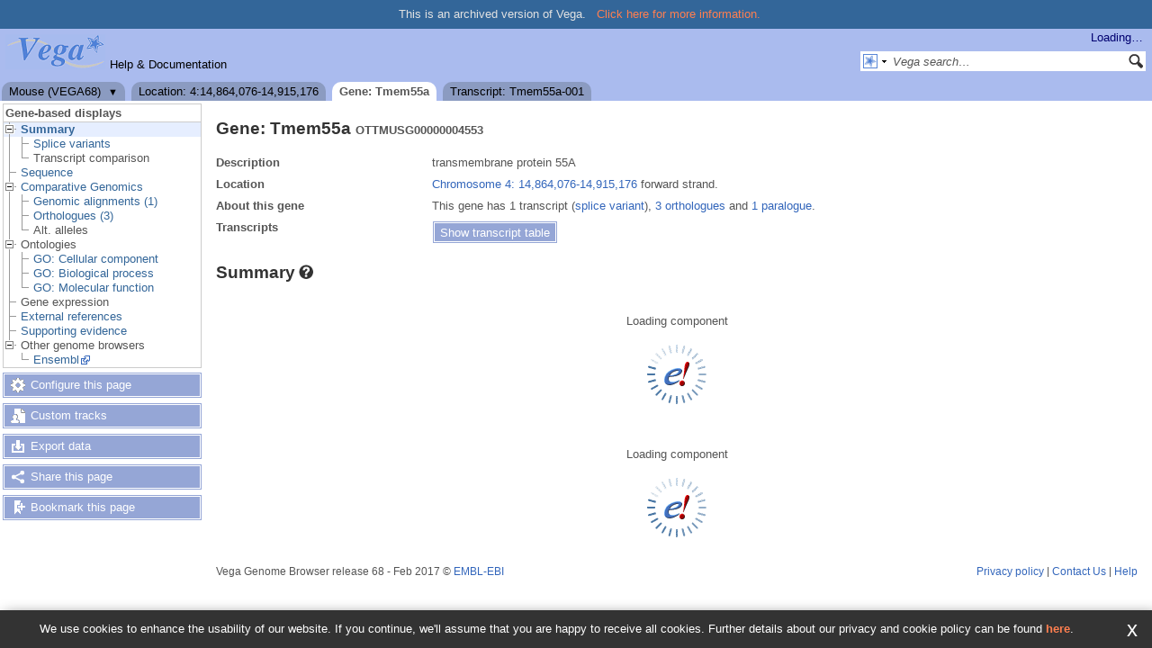

--- FILE ---
content_type: text/html; charset=utf-8
request_url: https://vega.archive.ensembl.org/Mus_musculus/Gene/Summary?db=core;g=OTTMUSG00000004553;r=4:14864076-14915176;t=OTTMUST00000010310
body_size: 5105
content:
<!DOCTYPE html>
<html lang="en-gb">

<head>
  <title>Gene: Tmem55a (OTTMUSG00000004553) - Summary - Mus musculus - Vega Genome Browser 68</title>

<!--[if lte IE 7]><link rel="stylesheet" type="text/css" media="all" href="/minified/0747cdb0593962134738f2b712101a7f.ie7.css"/><![endif]--><!--[if gt IE 7]><link rel="stylesheet" type="text/css" media="all" href="/minified/0747cdb0593962134738f2b712101a7f.css"/><![endif]--><!--[if !IE]><!--><link rel="stylesheet" type="text/css" media="all" href="/minified/0747cdb0593962134738f2b712101a7f.css"/><!--<![endif]--><!--[if lte IE 7]><link rel="stylesheet" type="text/css" media="all" href="/minified/57cf2d2e38bece3bdc16723ff571dfae.image.ie7.css"/><![endif]--><!--[if gt IE 7]><link rel="stylesheet" type="text/css" media="all" href="/minified/57cf2d2e38bece3bdc16723ff571dfae.image.css"/><![endif]--><!--[if !IE]><!--><link rel="stylesheet" type="text/css" media="all" href="/minified/57cf2d2e38bece3bdc16723ff571dfae.image.css"/><!--<![endif]-->
  <link rel="icon" href="/i/vega_favicon.png" type="image/png" />
  <link rel="apple-touch-icon" href="/apple-touch-icon.png" type="image/png" />
  <link rel="search" href="http://vega.archive.ensembl.org/opensearch/all.xml" title="Vega (All)" type="application/opensearchdescription+xml" />
  <link rel="search" href="http://vega.archive.ensembl.org/opensearch/Mus_musculus.xml" title="Vega (Mus m)" type="application/opensearchdescription+xml" />
  <link rel="alternate" href="/common/rss.xml" title="Ensembl website news feed" type="application/rss+xml" />

<meta name="viewport" content="target-densitydpi=device-dpi, width=device-width, initial-scale=1.0, maximum-scale=2.0, user-scalable=yes" />
<script>var prefetch = [];</script>
</head>
<body data-pace="6" class="mac" id="ensembl-webpage">

  <div id="min_width_container">
    <div id="min_width_holder">
      <div class="banner_msg">This is an archived version of Vega.
          <a href="/info/website/archive.html">Click here for more information.</a>
      </div>
      <div id="masthead" class="js_panel">
        <input type="hidden" class="panel_type" value="Masthead" />
        <div class="logo_holder"><a href="/"><div class="logo-header print_hide" title="Vega Home">&nbsp;</div></a><span class="mobile-only species-header">Mouse</span><img src="/i/e-ensembl_print.gif" alt="Vega Home" title="Vega Home" class="screen_hide_inline" style="width:111px;height:40px" /></div>
        <div class="mh print_hide">
          <div class="account_holder"><div class="_account_holder"><div class="account-loading">Loading&hellip;</div><form action="/Ajax/accounts_dropdown"></form></div></div>
          <div class="tools_holder"><ul class="tools"><li class="last"><a class="constant" href="/info/">Help &amp; Documentation</a></li></ul><div class="more"><a href="#">More <span class="arrow">&#9660;</span></a></div></div>
          <div class="search_holder print_hide">
    <div id="searchPanel" class="js_panel">
      <input type="hidden" class="panel_type" value="SearchBox" />
      <form action="/Mus_musculus/psychic">
        <div class="search print_hide">
          <div class="sites button">
            <img class="search_image" src="/i/search/vega.gif" alt="" />
            <img src="/i/search/down.gif" style="width:7px" alt="" />
            <input type="hidden" name="site" value="vega" />
          </div>
          <div>
            <label class="hidden" for="se_q">Search terms</label>
            <input class="query inactive" id="se_q" type="text" name="q" value="Vega search&hellip;" data-role="none" onkeydown="if (event.keyCode == 13) { $(this).closest('form').submit(); return false; }" />
          </div>
          <div class="button"><img src="/i/16/search.png" alt="Search&nbsp;&raquo;" onClick="$(this).closest('form').submit()" /></div>
        </div>
        <div class="site_menu hidden">
          <div class="vega"><img src="/i/search/vega.gif" alt="Vega search"/>Vega search<input type="hidden" value="Vega search&hellip;" /></div>
<div class="ensembl_all"><img src="/i/search/ensembl.gif" alt="Ensembl search all species"/>Ensembl search all species<input type="hidden" value="Ensembl search all species&hellip;" /></div>
<div class="ensembl"><img src="/i/search/ensembl.gif" alt="Ensembl search this species"/>Ensembl search this species<input type="hidden" value="Ensembl search this species&hellip;" /></div>
<div class="ebi"><img src="/i/search/ebi.gif" alt="EBI search"/>EBI search<input type="hidden" value="EBI search&hellip;" /></div>
<div class="sanger"><img src="/i/search/sanger.gif" alt="Sanger search"/>Sanger search<input type="hidden" value="Sanger search&hellip;" /></div>

        </div>
      </form>
    </div>
  </div>
        </div>
  
        <div class="tabs_holder print_hide"><ul class="tabs"><li class="species short_tab" style="display:none"><span class="dropdown"><a href="/Mus_musculus/Info/Index?db=core;g=OTTMUSG00000004553;r=4:14864076-14915176;t=OTTMUST00000010310" title="Mouse (VEGA68)">Mouse</a><a class="toggle" href="#" rel="species">&#9660;</a></span></li><li class="location short_tab" style="display:none"><span class="dropdown empty"><a href="/Mus_musculus/Location/View?db=core;g=OTTMUSG00000004553;r=4:14864076-14915176;t=OTTMUST00000010310" title="Location: 4:14,864,076-14,915,176">Location</a><a class="toggle" href="#" rel="location" style="display:none">&#9660;</a></span></li><li class="gene active short_tab" style="display:none"><a href="/Mus_musculus/Gene/Summary?db=core;g=OTTMUSG00000004553;r=4:14864076-14915176;t=OTTMUST00000010310" title="Gene: Tmem55a">Gene</a></li><li class="transcript short_tab" style="display:none"><a href="/Mus_musculus/Transcript/Summary?db=core;g=OTTMUSG00000004553;r=4:14864076-14915176;t=OTTMUST00000010310" title="Transcript: Tmem55a-001">Transcript</a></li><li class="species long_tab" style="display:block"><span class="dropdown"><a href="/Mus_musculus/Info/Index?db=core;g=OTTMUSG00000004553;r=4:14864076-14915176;t=OTTMUST00000010310">Mouse (VEGA68)</a><a class="toggle" href="#" rel="species">&#9660;</a></span></li><li class="location long_tab" style="display:block"><span class="dropdown empty"><a href="/Mus_musculus/Location/View?db=core;g=OTTMUSG00000004553;r=4:14864076-14915176;t=OTTMUST00000010310">Location: 4:14,864,076-14,915,176</a><a class="toggle" href="#" rel="location" style="display:none">&#9660;</a></span></li><li class="gene active long_tab" style="display:block"><a href="/Mus_musculus/Gene/Summary?db=core;g=OTTMUSG00000004553;r=4:14864076-14915176;t=OTTMUST00000010310">Gene: Tmem55a</a></li><li class="transcript long_tab" style="display:block"><a href="/Mus_musculus/Transcript/Summary?db=core;g=OTTMUSG00000004553;r=4:14864076-14915176;t=OTTMUST00000010310">Transcript: Tmem55a-001</a></li></ul><div class="dropdown species"><h4>Select a species</h4><ul><li><a class="constant" href="/Homo_sapiens/Info/Index">Human</a></li><li><a class="constant" href="/Sus_scrofa/Info/Index">Pig</a></li><li><a class="constant" href="/Gorilla_gorilla/Info/Index">Gorilla</a></li><li><a class="constant" href="/Mus_musculus/Info/Index">Mouse</a></li><li><a class="constant" href="/Sarcophilus_harrisii/Info/Index">Tasmanian devil</a></li><li><a class="constant" href="/Macropus_eugenii/Info/Index">Wallaby</a></li><li><a class="constant" href="/Danio_rerio/Info/Index">Zebrafish</a></li><li><a class="constant" href="/Pan_troglodytes/Info/Index">Chimpanzee</a></li><li><a class="constant" href="/Canis_familiaris/Info/Index">Dog</a></li><li><a class="constant" href="/Rattus_norvegicus/Info/Index">Rat</a></li><li>&nbsp;</li><li>&nbsp;</li></ul></div>
    <div class="dropdown history location">
      <h4>Recent locations</h4>
      <ul class="recent"><li><a class="constant clear_history bold" href="/Account/ClearHistory?object=Location">Clear history</a></li></ul>
    </div></div>
        
      </div>

      <div id="main_holder">
      
      <div id="page_nav_wrapper">
        <div id="page_nav" class="nav print_hide js_panel floating">
          
    <input type="hidden" class="panel_type" value="LocalContext" />
    <div class="header">Gene-based displays</div>
    <ul class="local_context"><li class="parent top_level active"><img alt="" src="/i/open.gif" class="toggle Summary" /><a href="/Mus_musculus/Gene/Summary?db=core;g=OTTMUSG00000004553;r=4:14864076-14915176;t=OTTMUST00000010310" title="Summary" class="Summary">Summary</a><ul><li class=""><img alt="" src="/i/leaf.gif" /><a href="/Mus_musculus/Gene/Splice?db=core;g=OTTMUSG00000004553;r=4:14864076-14915176;t=OTTMUST00000010310" title="Splice variants" class="Splice_variants">Splice variants</a></li><li class="last"><img alt="" src="/i/leaf.gif" /><span class="disabled">Transcript comparison</span></li></ul></li><li class="top_level"><img alt="" src="/i/leaf.gif" /><a href="/Mus_musculus/Gene/Sequence?db=core;g=OTTMUSG00000004553;r=4:14864076-14915176;t=OTTMUST00000010310" title="Sequence" class="Sequence">Sequence</a></li><li class="parent top_level"><img alt="" src="/i/open.gif" class="toggle Comparative_Genomics" /><a href="/Mus_musculus/Gene/Compara?db=core;g=OTTMUSG00000004553;r=4:14864076-14915176;t=OTTMUST00000010310" title="Comparative Genomics" class="Comparative_Genomics">Comparative Genomics</a><ul><li class=""><img alt="" src="/i/leaf.gif" /><a href="/Mus_musculus/Gene/Compara_Alignments?db=core;g=OTTMUSG00000004553;r=4:14864076-14915176;t=OTTMUST00000010310" title="Genomic alignments (1)" class="Genomic_alignments_([[counts::self_alignments]])">Genomic alignments (1)</a></li><li class=""><div></div><img alt="" src="/i/leaf.gif" /><a href="/Mus_musculus/Gene/Compara_Ortholog?db=core;g=OTTMUSG00000004553;r=4:14864076-14915176;t=OTTMUST00000010310" title="Orthologues (3)" class="Orthologues_([[counts::orthologs]])">Orthologues (3)</a></li><li class="last"><img alt="" src="/i/leaf.gif" /><span class="disabled">Alt. alleles</span></li></ul></li><li class="parent top_level"><img alt="" src="/i/open.gif" class="toggle Ontologies" /><span class="disabled">Ontologies</span><ul><li class=""><img alt="" src="/i/leaf.gif" /><a href="/Mus_musculus/Gene/Ontologies/cellular_component?db=core;g=OTTMUSG00000004553;r=4:14864076-14915176;t=OTTMUST00000010310" title="GO: Cellular component" class="GO:_Cellular_component">GO: Cellular component</a></li><li class=""><img alt="" src="/i/leaf.gif" /><a href="/Mus_musculus/Gene/Ontologies/biological_process?db=core;g=OTTMUSG00000004553;r=4:14864076-14915176;t=OTTMUST00000010310" title="GO: Biological process" class="GO:_Biological_process">GO: Biological process</a></li><li class="last"><img alt="" src="/i/leaf.gif" /><a href="/Mus_musculus/Gene/Ontologies/molecular_function?db=core;g=OTTMUSG00000004553;r=4:14864076-14915176;t=OTTMUST00000010310" title="GO: Molecular function" class="GO:_Molecular_function">GO: Molecular function</a></li></ul></li><li class="top_level"><img alt="" src="/i/leaf.gif" /><span class="disabled">Gene expression</span></li><li class="top_level"><img alt="" src="/i/leaf.gif" /><a href="/Mus_musculus/Gene/Matches?db=core;g=OTTMUSG00000004553;r=4:14864076-14915176;t=OTTMUST00000010310" title="External references" class="External_references">External references</a></li><li class="top_level"><img alt="" src="/i/leaf.gif" /><a href="/Mus_musculus/Gene/Evidence?db=core;g=OTTMUSG00000004553;r=4:14864076-14915176;t=OTTMUST00000010310" title="Supporting evidence" class="Supporting_evidence">Supporting evidence</a></li><li class="parent top_level last"><img alt="" src="/i/open.gif" class="toggle Other_genome_browsers" /><span class="disabled">Other genome browsers</span><ul><li class="last"><img alt="" src="/i/leaf.gif" /><a rel="external" href="http://mar2017.archive.ensembl.org/Mus_musculus/Gene/Summary?gene_summary=transcript_vega_otter=transcript_label;g=OTTMUSG00000004553;db=vega" title="Ensembl" class="Ensembl">Ensembl</a></li></ul></li></ul>
          <div class="tool_buttons"><p><a href="/Mus_musculus/Config/Gene/TranscriptsImage?db=core;g=OTTMUSG00000004553;r=4:14864076-14915176;t=OTTMUST00000010310" class="modal_link config" rel="modal_config_transcriptsimage">Configure this page</a></p><p><a href="/Mus_musculus/UserData/ManageData?time=1769082018" class="modal_link data" rel="modal_user_data">Custom tracks</a></p><p><a href="/Mus_musculus/Export/Configure/Gene?db=core;g=OTTMUSG00000004553;r=4:14864076-14915176;t=OTTMUST00000010310" class="modal_link export">Export data</a></p><p><a href="/Mus_musculus/Share/Gene/Summary?create=1;time=1769082018" class="share">Share this page</a></p><p><a href="/Multi/Account/Login?then=/Multi/Account/Bookmark/Add%3Fdescription%3DGene: Tmem55a (OTTMUSG00000004553) - Summary - Mus musculus - Vega Genome Browser 68%3Burl%3Dhttp://vega.archive.ensembl.org/Mus_musculus/Gene/Summary%253Fdb%253Dcore%253Bg%253DOTTMUSG00000004553%253Br%253D4:14864076-14915176%253Bt%253DOTTMUST00000010310" class="modal_link bookmark">Bookmark this page</a></p></div>
          
          <p class="invisible">.</p>
        </div>
      </div>
    

      <div id="main">
          
          
          
    <div class="panel js_panel">
      <input type="hidden" class="panel_type" value="Content" />
      
        <div class="nav-heading">
          <h1 class="summary-heading">Gene: Tmem55a <span class="summary-subhead">OTTMUSG00000004553</span></h1>
          <p class="invisible">.</p>
        </div>
        <div class="content"><div class="summary_panel"><div class="twocol"><div class="row"><div class="lhs">Description</div><div class="rhs"><p>transmembrane protein 55A</p></div></div><div class="row"><div class="lhs">Location</div><div class="rhs"><p><a href="/Mus_musculus/Location/View?db=core;g=OTTMUSG00000004553;r=4:14864076-14915176;t=OTTMUST00000010310" class="constant mobile-nolink dynamic-link">Chromosome 4: 14,864,076-14,915,176</a> forward strand.</p></div></div><div class="row"><div class="lhs">About this gene</div><div class="rhs"><p>This gene has 1 transcript (<a href='/Mus_musculus/Gene/Splice?db=core;g=OTTMUSG00000004553;r=4:14864076-14915176;t=OTTMUST00000010310' class='dynamic-link'>splice variant</a>), <a class="dynamic-link" href="/Mus_musculus/Gene/Compara_Ortholog?db=core;g=OTTMUSG00000004553;r=4:14864076-14915176;t=OTTMUST00000010310">3 orthologues</a> and <a class="dynamic-link" href="/Mus_musculus/Gene/Compara_Paralog?db=core;g=OTTMUSG00000004553;r=4:14864076-14915176;t=OTTMUST00000010310">1 paralogue</a>.</p></div></div><div class="row"><div class="lhs">Transcripts</div><div class="rhs"><p><a rel="transcripts_table" class="button toggle no_img _slide_toggle set_cookie closed" href="#" title="Click to toggle the transcript table">
    <span class="closed">Show transcript table</span><span class="open">Hide transcript table</span>
    </a></p></div></div></div><div class="transcripts_table">
    <table id="transcripts_table"  class="exportable data_table ss toggle_table hide fixed_width" style="width: auto" cellpadding="0" cellspacing="0">
      <thead><tr class="ss_header"><th class="sort_string" title="Name">Name</th><th class="sort_html" title="Transcript ID">Transcript ID</th><th class="sort_numeric" title="Length in base pairs">bp</th><th class="sort_html_numeric" title="Protein length in amino acids">Protein</th><th class="sort_html" title="Translation ID">Translation ID</th><th class="sort_html" title="Biotype" style="text-align:left">Biotype</th><th class="sort_html" title="CCDS">CCDS</th><th class="sort_html" title="UniProt">UniProt</th><th class="sort_html" title="Flags">Flags</th></tr></thead>
      <tbody><tr class="active"><td class="bold">Tmem55a-001</td><td><a href="/Mus_musculus/Transcript/Summary?db=core;g=OTTMUSG00000004553;r=4:14864076-14915176;t=OTTMUST00000010310">OTTMUST00000010310.1</a></td><td>2339</td><td><a href="/Mus_musculus/Transcript/ProteinSummary?db=core;g=OTTMUSG00000004553;r=4:14864076-14915176;t=OTTMUST00000010310" title="View protein">257aa</a></td><td><a href="/Mus_musculus/Transcript/ProteinSummary?db=core;g=OTTMUSG00000004553;r=4:14864076-14915176;t=OTTMUST00000010310" title="View protein">OTTMUSP00000004891</a></td><td style="text-align:left"><div class="coltab"><span class="coltab-tab" style="background-color:#a00000;">&nbsp;</span><div class="coltab-text"><span class="ht _ht"><span class="_ht_tip hidden">&lt;p&gt;Genes and/or transcript that contains an open reading frame (ORF).&lt;/p&gt;</span>Protein coding</span></div></div></td><td><a href="http://www.ncbi.nlm.nih.gov/CCDS/CcdsBrowse.cgi?REQUEST=CCDS&amp;DATA=CCDS17981" rel="external" class="constant">CCDS17981</a></td><td><a href="http://www.uniprot.org/uniprot/Q9CZX7" rel="external" class="constant">Q9CZX7</a> </td><td></td></tr></tbody>
    </table>
    <form class="data_table_config" action="#"><input type="hidden" name="code" value="Summary::transcripts_table" /><input type="hidden" name="hiddenColumns" value="[&quot;4&quot;]" /><input type="hidden" name="oSearch" value="{&quot;bRegex&quot;:&quot;false&quot;,&quot;bSmart&quot;:&quot;false&quot;,&quot;sSearch&quot;:&quot;&quot;}" /><input type="hidden" name="asStripClasses" value="[&quot;&quot;,&quot;&quot;]" /><input type="hidden" name="bPaginate" value="false" /><input type="hidden" name="expopts" value="[]" /></form>
  
      <form class="data_table_export" action="/Ajax/table_export" method="post">
        <input type="hidden" name="filename" value="transcripts-Summary-Mus_musculus_Gene_Summary_OTTMUSG00000004553" />
        <input type="hidden" class="data" name="data" value="" />
        <input type="hidden" name="expopts" value="[]" />
      </form>
    </div></div></div><p class="invisible">.</p>
      
    </div>
  
    <div class="panel js_panel">
      <input type="hidden" class="panel_type" value="Content" />
      
        <div class="nav-heading">
          <h1 class="caption"> <a href="/Help/View?id=143" class="_mobile_help popup constant help-header _ht" title="Click for help (opens in new window)"><span>Summary<span class="sprite help_icon"></span></span></a></h1>
          <p class="invisible">.</p>
        </div>
        <div class="content"><div class="session_messages js_panel"><input type="hidden" class="panel_type" value="Message"></div><div class="ajax initial_panel"><input type="hidden" class="ajax_load" name="0xbbb93d8" value="/Mus_musculus/Component/Gene/Web/GeneSummary?db=core;g=OTTMUSG00000004553;r=4:14864076-14915176;t=OTTMUST00000010310"></div><div class="ajax initial_panel image_panel"><input type="hidden" class="ajax_load" name="0xbbb93d8" value="/Mus_musculus/Component/Gene/Web/TranscriptsImage?db=core;g=OTTMUSG00000004553;r=4:14864076-14915176;t=OTTMUST00000010310"></div><div class="session_messages js_panel"><input type="hidden" class="panel_type" value="Message"></div></div><p class="invisible">.</p>
      
    </div>
  
          
    <div id="mobile_context">
      <h2>Gene-based displays</h2>
      <ul class="mobile_context"></ul>
    </div>
      </div>
  
        <div id="footer">
          <div class="column-wrapper">
    <div class="column-two left">
        Vega Genome Browser release 68 - Feb 2017
      &copy; <a href="http://www.ebi.ac.uk/" class="nowrap constant">EMBL-EBI</a></span>
      <span class="screen_hide_inline">EMBL-EBI<br />http://vega.archive.ensembl.org</span>
    <div class="print_hide"></div></div>
    <div class="column-two right print_hide">
      <a href="http://www.ensembl.org/info/about/legal/privacy.html">Privacy policy</a> |
      <a href="/Help/Contact/" class="popup">Contact&nbsp;Us</a> | 
      <a href="/info/website/help/">Help</a> 
    </div>
    <div class="column-two right screen_hide_block">
      helpdesk@vega.sanger.ac.uk
    </div>
            <p class="invisible">.</p>
          </div>
          <div class="column-wrapper">
            <p class="invisible">.</p>
          </div>
        </div>
  
      </div>
    </div>
  </div>
  <form id="core_params" action="#" style="display:none">
    <fieldset><input type="hidden" name="r" value="4:14864076-14915176" /><input type="hidden" name="db" value="core" /><input type="hidden" name="g" value="OTTMUSG00000004553" /><input type="hidden" name="t" value="OTTMUST00000010310" /></fieldset>
  </form>
  <input type="hidden" id="species_path" name="species_path" value="/Mus_musculus" />
  <input type="hidden" id="species_common_name" name="species_common_name" value="Mouse" />
  <input type="hidden" id="max_region_length" name="max_region_length" value="1000100" />
    
  <div id="modal_bg"></div>
  <div id="modal_panel" class="js_panel">
    <input type="hidden" class="panel_type" value="ModalContainer" />
    <div class="modal_title">
      <ul class="tabs">
        <li><a class="modal_config_transcriptsimage" href="/Mus_musculus/Config/Gene/TranscriptsImage?db=core;g=OTTMUSG00000004553;r=4:14864076-14915176;t=OTTMUST00000010310">Configure Page</a></li><li><a class="modal_user_data" href="/Mus_musculus/UserData/ManageData?time=1769082018">Personal Data</a></li>
      </ul>
      <div class="modal_caption"></div>
      <div class="modal_close"></div>
    </div>
    <div id="modal_config_transcriptsimage" class="modal_content js_panel " style="display:none"></div><div id="modal_user_data" class="modal_content js_panel fixed_width" style="display:none"></div>
    <div id="modal_default" class="modal_content js_panel fixed_width" style="display:none"></div>
    <div class="modal_overlay"><img class="overlay_close" title="Cancel" alt="close" src="/i/close.png" /><div class="overlay_content"></div></div>
    <div class="modal_overlay_bg"></div>
  </div>
  
    
    <script type="text/javascript" src="/minified/3c5dadcbea63a65446c66df9d9cb3180.js"></script>
<script type="text/javascript" src="/minified/443f3fd075e08ba2f67aba67c3c97b31.js"></script>

  
</body>
</html>
